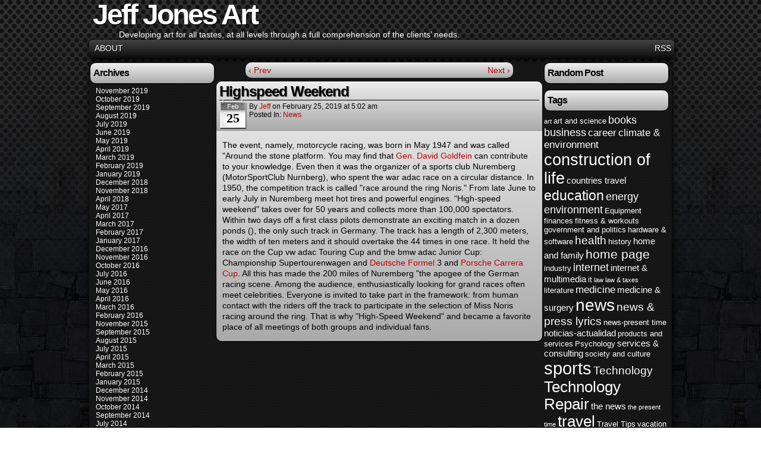

--- FILE ---
content_type: text/html; charset=UTF-8
request_url: https://www.jeffjonesart.com/highspeed-weekend/
body_size: 8530
content:
<!DOCTYPE html>
<html xmlns="http://www.w3.org/1999/xhtml" lang="en-US"> 
<head>
	<meta http-equiv="Content-Type" content="text/html; charset=UTF-8" />
	<title>Jeff Jones Art &raquo; Highspeed Weekend</title>
	<link rel="stylesheet" href="https://www.jeffjonesart.com/wp-content/themes/easel/style.css" type="text/css" media="screen" />
	<link rel="stylesheet" href="https://www.jeffjonesart.com/wp-content/themes/easel/style-default.css" type="text/css" media="screen" />
	<link rel="pingback" href="https://www.jeffjonesart.com/xmlrpc.php" />
	<meta name="Easel" content="3.3.3" />
<meta name='robots' content='max-image-preview:large' />
<link rel="alternate" type="application/rss+xml" title="Jeff Jones Art &raquo; Feed" href="https://www.jeffjonesart.com/feed/" />
<link rel="alternate" type="application/rss+xml" title="Jeff Jones Art &raquo; Comments Feed" href="https://www.jeffjonesart.com/comments/feed/" />
<link rel="alternate" title="oEmbed (JSON)" type="application/json+oembed" href="https://www.jeffjonesart.com/wp-json/oembed/1.0/embed?url=https%3A%2F%2Fwww.jeffjonesart.com%2Fhighspeed-weekend%2F" />
<link rel="alternate" title="oEmbed (XML)" type="text/xml+oembed" href="https://www.jeffjonesart.com/wp-json/oembed/1.0/embed?url=https%3A%2F%2Fwww.jeffjonesart.com%2Fhighspeed-weekend%2F&#038;format=xml" />
<style id='wp-img-auto-sizes-contain-inline-css' type='text/css'>
img:is([sizes=auto i],[sizes^="auto," i]){contain-intrinsic-size:3000px 1500px}
/*# sourceURL=wp-img-auto-sizes-contain-inline-css */
</style>
<style id='wp-block-library-inline-css' type='text/css'>
:root{--wp-block-synced-color:#7a00df;--wp-block-synced-color--rgb:122,0,223;--wp-bound-block-color:var(--wp-block-synced-color);--wp-editor-canvas-background:#ddd;--wp-admin-theme-color:#007cba;--wp-admin-theme-color--rgb:0,124,186;--wp-admin-theme-color-darker-10:#006ba1;--wp-admin-theme-color-darker-10--rgb:0,107,160.5;--wp-admin-theme-color-darker-20:#005a87;--wp-admin-theme-color-darker-20--rgb:0,90,135;--wp-admin-border-width-focus:2px}@media (min-resolution:192dpi){:root{--wp-admin-border-width-focus:1.5px}}.wp-element-button{cursor:pointer}:root .has-very-light-gray-background-color{background-color:#eee}:root .has-very-dark-gray-background-color{background-color:#313131}:root .has-very-light-gray-color{color:#eee}:root .has-very-dark-gray-color{color:#313131}:root .has-vivid-green-cyan-to-vivid-cyan-blue-gradient-background{background:linear-gradient(135deg,#00d084,#0693e3)}:root .has-purple-crush-gradient-background{background:linear-gradient(135deg,#34e2e4,#4721fb 50%,#ab1dfe)}:root .has-hazy-dawn-gradient-background{background:linear-gradient(135deg,#faaca8,#dad0ec)}:root .has-subdued-olive-gradient-background{background:linear-gradient(135deg,#fafae1,#67a671)}:root .has-atomic-cream-gradient-background{background:linear-gradient(135deg,#fdd79a,#004a59)}:root .has-nightshade-gradient-background{background:linear-gradient(135deg,#330968,#31cdcf)}:root .has-midnight-gradient-background{background:linear-gradient(135deg,#020381,#2874fc)}:root{--wp--preset--font-size--normal:16px;--wp--preset--font-size--huge:42px}.has-regular-font-size{font-size:1em}.has-larger-font-size{font-size:2.625em}.has-normal-font-size{font-size:var(--wp--preset--font-size--normal)}.has-huge-font-size{font-size:var(--wp--preset--font-size--huge)}.has-text-align-center{text-align:center}.has-text-align-left{text-align:left}.has-text-align-right{text-align:right}.has-fit-text{white-space:nowrap!important}#end-resizable-editor-section{display:none}.aligncenter{clear:both}.items-justified-left{justify-content:flex-start}.items-justified-center{justify-content:center}.items-justified-right{justify-content:flex-end}.items-justified-space-between{justify-content:space-between}.screen-reader-text{border:0;clip-path:inset(50%);height:1px;margin:-1px;overflow:hidden;padding:0;position:absolute;width:1px;word-wrap:normal!important}.screen-reader-text:focus{background-color:#ddd;clip-path:none;color:#444;display:block;font-size:1em;height:auto;left:5px;line-height:normal;padding:15px 23px 14px;text-decoration:none;top:5px;width:auto;z-index:100000}html :where(.has-border-color){border-style:solid}html :where([style*=border-top-color]){border-top-style:solid}html :where([style*=border-right-color]){border-right-style:solid}html :where([style*=border-bottom-color]){border-bottom-style:solid}html :where([style*=border-left-color]){border-left-style:solid}html :where([style*=border-width]){border-style:solid}html :where([style*=border-top-width]){border-top-style:solid}html :where([style*=border-right-width]){border-right-style:solid}html :where([style*=border-bottom-width]){border-bottom-style:solid}html :where([style*=border-left-width]){border-left-style:solid}html :where(img[class*=wp-image-]){height:auto;max-width:100%}:where(figure){margin:0 0 1em}html :where(.is-position-sticky){--wp-admin--admin-bar--position-offset:var(--wp-admin--admin-bar--height,0px)}@media screen and (max-width:600px){html :where(.is-position-sticky){--wp-admin--admin-bar--position-offset:0px}}

/*# sourceURL=wp-block-library-inline-css */
</style><style id='global-styles-inline-css' type='text/css'>
:root{--wp--preset--aspect-ratio--square: 1;--wp--preset--aspect-ratio--4-3: 4/3;--wp--preset--aspect-ratio--3-4: 3/4;--wp--preset--aspect-ratio--3-2: 3/2;--wp--preset--aspect-ratio--2-3: 2/3;--wp--preset--aspect-ratio--16-9: 16/9;--wp--preset--aspect-ratio--9-16: 9/16;--wp--preset--color--black: #000000;--wp--preset--color--cyan-bluish-gray: #abb8c3;--wp--preset--color--white: #ffffff;--wp--preset--color--pale-pink: #f78da7;--wp--preset--color--vivid-red: #cf2e2e;--wp--preset--color--luminous-vivid-orange: #ff6900;--wp--preset--color--luminous-vivid-amber: #fcb900;--wp--preset--color--light-green-cyan: #7bdcb5;--wp--preset--color--vivid-green-cyan: #00d084;--wp--preset--color--pale-cyan-blue: #8ed1fc;--wp--preset--color--vivid-cyan-blue: #0693e3;--wp--preset--color--vivid-purple: #9b51e0;--wp--preset--gradient--vivid-cyan-blue-to-vivid-purple: linear-gradient(135deg,rgb(6,147,227) 0%,rgb(155,81,224) 100%);--wp--preset--gradient--light-green-cyan-to-vivid-green-cyan: linear-gradient(135deg,rgb(122,220,180) 0%,rgb(0,208,130) 100%);--wp--preset--gradient--luminous-vivid-amber-to-luminous-vivid-orange: linear-gradient(135deg,rgb(252,185,0) 0%,rgb(255,105,0) 100%);--wp--preset--gradient--luminous-vivid-orange-to-vivid-red: linear-gradient(135deg,rgb(255,105,0) 0%,rgb(207,46,46) 100%);--wp--preset--gradient--very-light-gray-to-cyan-bluish-gray: linear-gradient(135deg,rgb(238,238,238) 0%,rgb(169,184,195) 100%);--wp--preset--gradient--cool-to-warm-spectrum: linear-gradient(135deg,rgb(74,234,220) 0%,rgb(151,120,209) 20%,rgb(207,42,186) 40%,rgb(238,44,130) 60%,rgb(251,105,98) 80%,rgb(254,248,76) 100%);--wp--preset--gradient--blush-light-purple: linear-gradient(135deg,rgb(255,206,236) 0%,rgb(152,150,240) 100%);--wp--preset--gradient--blush-bordeaux: linear-gradient(135deg,rgb(254,205,165) 0%,rgb(254,45,45) 50%,rgb(107,0,62) 100%);--wp--preset--gradient--luminous-dusk: linear-gradient(135deg,rgb(255,203,112) 0%,rgb(199,81,192) 50%,rgb(65,88,208) 100%);--wp--preset--gradient--pale-ocean: linear-gradient(135deg,rgb(255,245,203) 0%,rgb(182,227,212) 50%,rgb(51,167,181) 100%);--wp--preset--gradient--electric-grass: linear-gradient(135deg,rgb(202,248,128) 0%,rgb(113,206,126) 100%);--wp--preset--gradient--midnight: linear-gradient(135deg,rgb(2,3,129) 0%,rgb(40,116,252) 100%);--wp--preset--font-size--small: 13px;--wp--preset--font-size--medium: 20px;--wp--preset--font-size--large: 36px;--wp--preset--font-size--x-large: 42px;--wp--preset--spacing--20: 0.44rem;--wp--preset--spacing--30: 0.67rem;--wp--preset--spacing--40: 1rem;--wp--preset--spacing--50: 1.5rem;--wp--preset--spacing--60: 2.25rem;--wp--preset--spacing--70: 3.38rem;--wp--preset--spacing--80: 5.06rem;--wp--preset--shadow--natural: 6px 6px 9px rgba(0, 0, 0, 0.2);--wp--preset--shadow--deep: 12px 12px 50px rgba(0, 0, 0, 0.4);--wp--preset--shadow--sharp: 6px 6px 0px rgba(0, 0, 0, 0.2);--wp--preset--shadow--outlined: 6px 6px 0px -3px rgb(255, 255, 255), 6px 6px rgb(0, 0, 0);--wp--preset--shadow--crisp: 6px 6px 0px rgb(0, 0, 0);}:where(.is-layout-flex){gap: 0.5em;}:where(.is-layout-grid){gap: 0.5em;}body .is-layout-flex{display: flex;}.is-layout-flex{flex-wrap: wrap;align-items: center;}.is-layout-flex > :is(*, div){margin: 0;}body .is-layout-grid{display: grid;}.is-layout-grid > :is(*, div){margin: 0;}:where(.wp-block-columns.is-layout-flex){gap: 2em;}:where(.wp-block-columns.is-layout-grid){gap: 2em;}:where(.wp-block-post-template.is-layout-flex){gap: 1.25em;}:where(.wp-block-post-template.is-layout-grid){gap: 1.25em;}.has-black-color{color: var(--wp--preset--color--black) !important;}.has-cyan-bluish-gray-color{color: var(--wp--preset--color--cyan-bluish-gray) !important;}.has-white-color{color: var(--wp--preset--color--white) !important;}.has-pale-pink-color{color: var(--wp--preset--color--pale-pink) !important;}.has-vivid-red-color{color: var(--wp--preset--color--vivid-red) !important;}.has-luminous-vivid-orange-color{color: var(--wp--preset--color--luminous-vivid-orange) !important;}.has-luminous-vivid-amber-color{color: var(--wp--preset--color--luminous-vivid-amber) !important;}.has-light-green-cyan-color{color: var(--wp--preset--color--light-green-cyan) !important;}.has-vivid-green-cyan-color{color: var(--wp--preset--color--vivid-green-cyan) !important;}.has-pale-cyan-blue-color{color: var(--wp--preset--color--pale-cyan-blue) !important;}.has-vivid-cyan-blue-color{color: var(--wp--preset--color--vivid-cyan-blue) !important;}.has-vivid-purple-color{color: var(--wp--preset--color--vivid-purple) !important;}.has-black-background-color{background-color: var(--wp--preset--color--black) !important;}.has-cyan-bluish-gray-background-color{background-color: var(--wp--preset--color--cyan-bluish-gray) !important;}.has-white-background-color{background-color: var(--wp--preset--color--white) !important;}.has-pale-pink-background-color{background-color: var(--wp--preset--color--pale-pink) !important;}.has-vivid-red-background-color{background-color: var(--wp--preset--color--vivid-red) !important;}.has-luminous-vivid-orange-background-color{background-color: var(--wp--preset--color--luminous-vivid-orange) !important;}.has-luminous-vivid-amber-background-color{background-color: var(--wp--preset--color--luminous-vivid-amber) !important;}.has-light-green-cyan-background-color{background-color: var(--wp--preset--color--light-green-cyan) !important;}.has-vivid-green-cyan-background-color{background-color: var(--wp--preset--color--vivid-green-cyan) !important;}.has-pale-cyan-blue-background-color{background-color: var(--wp--preset--color--pale-cyan-blue) !important;}.has-vivid-cyan-blue-background-color{background-color: var(--wp--preset--color--vivid-cyan-blue) !important;}.has-vivid-purple-background-color{background-color: var(--wp--preset--color--vivid-purple) !important;}.has-black-border-color{border-color: var(--wp--preset--color--black) !important;}.has-cyan-bluish-gray-border-color{border-color: var(--wp--preset--color--cyan-bluish-gray) !important;}.has-white-border-color{border-color: var(--wp--preset--color--white) !important;}.has-pale-pink-border-color{border-color: var(--wp--preset--color--pale-pink) !important;}.has-vivid-red-border-color{border-color: var(--wp--preset--color--vivid-red) !important;}.has-luminous-vivid-orange-border-color{border-color: var(--wp--preset--color--luminous-vivid-orange) !important;}.has-luminous-vivid-amber-border-color{border-color: var(--wp--preset--color--luminous-vivid-amber) !important;}.has-light-green-cyan-border-color{border-color: var(--wp--preset--color--light-green-cyan) !important;}.has-vivid-green-cyan-border-color{border-color: var(--wp--preset--color--vivid-green-cyan) !important;}.has-pale-cyan-blue-border-color{border-color: var(--wp--preset--color--pale-cyan-blue) !important;}.has-vivid-cyan-blue-border-color{border-color: var(--wp--preset--color--vivid-cyan-blue) !important;}.has-vivid-purple-border-color{border-color: var(--wp--preset--color--vivid-purple) !important;}.has-vivid-cyan-blue-to-vivid-purple-gradient-background{background: var(--wp--preset--gradient--vivid-cyan-blue-to-vivid-purple) !important;}.has-light-green-cyan-to-vivid-green-cyan-gradient-background{background: var(--wp--preset--gradient--light-green-cyan-to-vivid-green-cyan) !important;}.has-luminous-vivid-amber-to-luminous-vivid-orange-gradient-background{background: var(--wp--preset--gradient--luminous-vivid-amber-to-luminous-vivid-orange) !important;}.has-luminous-vivid-orange-to-vivid-red-gradient-background{background: var(--wp--preset--gradient--luminous-vivid-orange-to-vivid-red) !important;}.has-very-light-gray-to-cyan-bluish-gray-gradient-background{background: var(--wp--preset--gradient--very-light-gray-to-cyan-bluish-gray) !important;}.has-cool-to-warm-spectrum-gradient-background{background: var(--wp--preset--gradient--cool-to-warm-spectrum) !important;}.has-blush-light-purple-gradient-background{background: var(--wp--preset--gradient--blush-light-purple) !important;}.has-blush-bordeaux-gradient-background{background: var(--wp--preset--gradient--blush-bordeaux) !important;}.has-luminous-dusk-gradient-background{background: var(--wp--preset--gradient--luminous-dusk) !important;}.has-pale-ocean-gradient-background{background: var(--wp--preset--gradient--pale-ocean) !important;}.has-electric-grass-gradient-background{background: var(--wp--preset--gradient--electric-grass) !important;}.has-midnight-gradient-background{background: var(--wp--preset--gradient--midnight) !important;}.has-small-font-size{font-size: var(--wp--preset--font-size--small) !important;}.has-medium-font-size{font-size: var(--wp--preset--font-size--medium) !important;}.has-large-font-size{font-size: var(--wp--preset--font-size--large) !important;}.has-x-large-font-size{font-size: var(--wp--preset--font-size--x-large) !important;}
/*# sourceURL=global-styles-inline-css */
</style>

<style id='classic-theme-styles-inline-css' type='text/css'>
/*! This file is auto-generated */
.wp-block-button__link{color:#fff;background-color:#32373c;border-radius:9999px;box-shadow:none;text-decoration:none;padding:calc(.667em + 2px) calc(1.333em + 2px);font-size:1.125em}.wp-block-file__button{background:#32373c;color:#fff;text-decoration:none}
/*# sourceURL=/wp-includes/css/classic-themes.min.css */
</style>
<script type="text/javascript" src="https://www.jeffjonesart.com/wp-includes/js/jquery/jquery.min.js?ver=3.7.1" id="jquery-core-js"></script>
<script type="text/javascript" src="https://www.jeffjonesart.com/wp-includes/js/jquery/jquery-migrate.min.js?ver=3.4.1" id="jquery-migrate-js"></script>
<script type="text/javascript" src="https://www.jeffjonesart.com/wp-content/themes/easel/js/ddsmoothmenu.js?ver=6.9" id="ddsmoothmenu_js-js"></script>
<script type="text/javascript" src="https://www.jeffjonesart.com/wp-content/themes/easel/js/menubar.js?ver=6.9" id="menubar_js-js"></script>
<link rel="https://api.w.org/" href="https://www.jeffjonesart.com/wp-json/" /><link rel="alternate" title="JSON" type="application/json" href="https://www.jeffjonesart.com/wp-json/wp/v2/posts/2388" /><meta name="generator" content="WordPress 6.9" />
<link rel="canonical" href="https://www.jeffjonesart.com/highspeed-weekend/" />
<link rel='shortlink' href='https://www.jeffjonesart.com/?p=2388' />
<style data-context="foundation-flickity-css">/*! Flickity v2.0.2
http://flickity.metafizzy.co
---------------------------------------------- */.flickity-enabled{position:relative}.flickity-enabled:focus{outline:0}.flickity-viewport{overflow:hidden;position:relative;height:100%}.flickity-slider{position:absolute;width:100%;height:100%}.flickity-enabled.is-draggable{-webkit-tap-highlight-color:transparent;tap-highlight-color:transparent;-webkit-user-select:none;-moz-user-select:none;-ms-user-select:none;user-select:none}.flickity-enabled.is-draggable .flickity-viewport{cursor:move;cursor:-webkit-grab;cursor:grab}.flickity-enabled.is-draggable .flickity-viewport.is-pointer-down{cursor:-webkit-grabbing;cursor:grabbing}.flickity-prev-next-button{position:absolute;top:50%;width:44px;height:44px;border:none;border-radius:50%;background:#fff;background:hsla(0,0%,100%,.75);cursor:pointer;-webkit-transform:translateY(-50%);transform:translateY(-50%)}.flickity-prev-next-button:hover{background:#fff}.flickity-prev-next-button:focus{outline:0;box-shadow:0 0 0 5px #09f}.flickity-prev-next-button:active{opacity:.6}.flickity-prev-next-button.previous{left:10px}.flickity-prev-next-button.next{right:10px}.flickity-rtl .flickity-prev-next-button.previous{left:auto;right:10px}.flickity-rtl .flickity-prev-next-button.next{right:auto;left:10px}.flickity-prev-next-button:disabled{opacity:.3;cursor:auto}.flickity-prev-next-button svg{position:absolute;left:20%;top:20%;width:60%;height:60%}.flickity-prev-next-button .arrow{fill:#333}.flickity-page-dots{position:absolute;width:100%;bottom:-25px;padding:0;margin:0;list-style:none;text-align:center;line-height:1}.flickity-rtl .flickity-page-dots{direction:rtl}.flickity-page-dots .dot{display:inline-block;width:10px;height:10px;margin:0 8px;background:#333;border-radius:50%;opacity:.25;cursor:pointer}.flickity-page-dots .dot.is-selected{opacity:1}</style><style data-context="foundation-slideout-css">.slideout-menu{position:fixed;left:0;top:0;bottom:0;right:auto;z-index:0;width:256px;overflow-y:auto;-webkit-overflow-scrolling:touch;display:none}.slideout-menu.pushit-right{left:auto;right:0}.slideout-panel{position:relative;z-index:1;will-change:transform}.slideout-open,.slideout-open .slideout-panel,.slideout-open body{overflow:hidden}.slideout-open .slideout-menu{display:block}.pushit{display:none}</style><style type="text/css">.recentcomments a{display:inline !important;padding:0 !important;margin:0 !important;}</style><style>.ios7.web-app-mode.has-fixed header{ background-color: rgba(3,122,221,.88);}</style></head>

<body class="wp-singular post-template-default single single-post postid-2388 single-format-standard wp-theme-easel user-guest chrome single-category-news single-author-admin am day morning sun layout-3c">
<!-- Project Wonderful Ad Box Loader -->
<!-- Put this after the <body> tag at the top of your page -->
<script type="text/javascript">
   (function(){function pw_load(){
      if(arguments.callee.z)return;else arguments.callee.z=true;
      var d=document;var s=d.createElement('script');
      var x=d.getElementsByTagName('script')[0];
      s.type='text/javascript';s.async=true;
      s.src='//www.projectwonderful.com/pwa.js';
      x.parentNode.insertBefore(s,x);}
   if (window.attachEvent){
    window.attachEvent('DOMContentLoaded',pw_load);
    window.attachEvent('onload',pw_load);}
   else{
    window.addEventListener('DOMContentLoaded',pw_load,false);
    window.addEventListener('load',pw_load,false);}})();
</script>
<!-- End Project Wonderful Ad Box Loader -->
<div id="page-head"></div>
<div id="page-wrap">
	<div id="page">
				<div id="header">
			<div class="header-info">
				<h1><a href="https://www.jeffjonesart.com">Jeff Jones Art</a></h1>
				<div class="description">Developing art for all tastes, at all levels through a full comprehension of the clients’ needs.</div>
			</div>
						<div class="clear"></div>
		</div>

		<div id="menubar-wrapper">
			<div class="menu-container">
								<div class="menu"><ul>
<li class="page_item page-item-1180"><a href="https://www.jeffjonesart.com/about/">About</a></li>
</ul></div>
				<div class="menunav">
																					<a href="https://www.jeffjonesart.com/feed/" title="RSS Feed" class="menunav-rss">RSS</a>
														</div>
				<div class="clear"></div>
			</div>
			<div class="clear"></div>
		</div>
	<div id="content-wrapper-head"></div>
<div id="content-wrapper">
	
			
	<div id="subcontent-wrapper-head"></div>
	<div id="subcontent-wrapper">
		<div id="sidebar-left">
	<div class="sidebar-head"></div>
		<div class="sidebar">
		<div id="archives-3" class="widget widget_archive">
<div class="widget-head"></div>
<div class="widget-content">
<h2 class="widgettitle">Archives</h2>

			<ul>
					<li><a href='https://www.jeffjonesart.com/2019/11/'>November 2019</a></li>
	<li><a href='https://www.jeffjonesart.com/2019/10/'>October 2019</a></li>
	<li><a href='https://www.jeffjonesart.com/2019/09/'>September 2019</a></li>
	<li><a href='https://www.jeffjonesart.com/2019/08/'>August 2019</a></li>
	<li><a href='https://www.jeffjonesart.com/2019/07/'>July 2019</a></li>
	<li><a href='https://www.jeffjonesart.com/2019/06/'>June 2019</a></li>
	<li><a href='https://www.jeffjonesart.com/2019/05/'>May 2019</a></li>
	<li><a href='https://www.jeffjonesart.com/2019/04/'>April 2019</a></li>
	<li><a href='https://www.jeffjonesart.com/2019/03/'>March 2019</a></li>
	<li><a href='https://www.jeffjonesart.com/2019/02/'>February 2019</a></li>
	<li><a href='https://www.jeffjonesart.com/2019/01/'>January 2019</a></li>
	<li><a href='https://www.jeffjonesart.com/2018/12/'>December 2018</a></li>
	<li><a href='https://www.jeffjonesart.com/2018/11/'>November 2018</a></li>
	<li><a href='https://www.jeffjonesart.com/2018/04/'>April 2018</a></li>
	<li><a href='https://www.jeffjonesart.com/2017/05/'>May 2017</a></li>
	<li><a href='https://www.jeffjonesart.com/2017/04/'>April 2017</a></li>
	<li><a href='https://www.jeffjonesart.com/2017/03/'>March 2017</a></li>
	<li><a href='https://www.jeffjonesart.com/2017/02/'>February 2017</a></li>
	<li><a href='https://www.jeffjonesart.com/2017/01/'>January 2017</a></li>
	<li><a href='https://www.jeffjonesart.com/2016/12/'>December 2016</a></li>
	<li><a href='https://www.jeffjonesart.com/2016/11/'>November 2016</a></li>
	<li><a href='https://www.jeffjonesart.com/2016/10/'>October 2016</a></li>
	<li><a href='https://www.jeffjonesart.com/2016/07/'>July 2016</a></li>
	<li><a href='https://www.jeffjonesart.com/2016/06/'>June 2016</a></li>
	<li><a href='https://www.jeffjonesart.com/2016/05/'>May 2016</a></li>
	<li><a href='https://www.jeffjonesart.com/2016/04/'>April 2016</a></li>
	<li><a href='https://www.jeffjonesart.com/2016/03/'>March 2016</a></li>
	<li><a href='https://www.jeffjonesart.com/2016/02/'>February 2016</a></li>
	<li><a href='https://www.jeffjonesart.com/2015/11/'>November 2015</a></li>
	<li><a href='https://www.jeffjonesart.com/2015/09/'>September 2015</a></li>
	<li><a href='https://www.jeffjonesart.com/2015/08/'>August 2015</a></li>
	<li><a href='https://www.jeffjonesart.com/2015/07/'>July 2015</a></li>
	<li><a href='https://www.jeffjonesart.com/2015/04/'>April 2015</a></li>
	<li><a href='https://www.jeffjonesart.com/2015/03/'>March 2015</a></li>
	<li><a href='https://www.jeffjonesart.com/2015/02/'>February 2015</a></li>
	<li><a href='https://www.jeffjonesart.com/2015/01/'>January 2015</a></li>
	<li><a href='https://www.jeffjonesart.com/2014/12/'>December 2014</a></li>
	<li><a href='https://www.jeffjonesart.com/2014/11/'>November 2014</a></li>
	<li><a href='https://www.jeffjonesart.com/2014/10/'>October 2014</a></li>
	<li><a href='https://www.jeffjonesart.com/2014/09/'>September 2014</a></li>
	<li><a href='https://www.jeffjonesart.com/2014/07/'>July 2014</a></li>
	<li><a href='https://www.jeffjonesart.com/2014/06/'>June 2014</a></li>
	<li><a href='https://www.jeffjonesart.com/2014/05/'>May 2014</a></li>
	<li><a href='https://www.jeffjonesart.com/2014/04/'>April 2014</a></li>
	<li><a href='https://www.jeffjonesart.com/2014/03/'>March 2014</a></li>
	<li><a href='https://www.jeffjonesart.com/2014/02/'>February 2014</a></li>
	<li><a href='https://www.jeffjonesart.com/2014/01/'>January 2014</a></li>
	<li><a href='https://www.jeffjonesart.com/2013/12/'>December 2013</a></li>
	<li><a href='https://www.jeffjonesart.com/2013/11/'>November 2013</a></li>
	<li><a href='https://www.jeffjonesart.com/2013/10/'>October 2013</a></li>
	<li><a href='https://www.jeffjonesart.com/2013/09/'>September 2013</a></li>
	<li><a href='https://www.jeffjonesart.com/2013/08/'>August 2013</a></li>
	<li><a href='https://www.jeffjonesart.com/2013/07/'>July 2013</a></li>
	<li><a href='https://www.jeffjonesart.com/2013/06/'>June 2013</a></li>
	<li><a href='https://www.jeffjonesart.com/2013/05/'>May 2013</a></li>
	<li><a href='https://www.jeffjonesart.com/2013/04/'>April 2013</a></li>
	<li><a href='https://www.jeffjonesart.com/2013/03/'>March 2013</a></li>
	<li><a href='https://www.jeffjonesart.com/2013/02/'>February 2013</a></li>
	<li><a href='https://www.jeffjonesart.com/2013/01/'>January 2013</a></li>
	<li><a href='https://www.jeffjonesart.com/2012/12/'>December 2012</a></li>
	<li><a href='https://www.jeffjonesart.com/2012/11/'>November 2012</a></li>
	<li><a href='https://www.jeffjonesart.com/2012/09/'>September 2012</a></li>
	<li><a href='https://www.jeffjonesart.com/2012/08/'>August 2012</a></li>
	<li><a href='https://www.jeffjonesart.com/2012/07/'>July 2012</a></li>
	<li><a href='https://www.jeffjonesart.com/2012/06/'>June 2012</a></li>
	<li><a href='https://www.jeffjonesart.com/2012/05/'>May 2012</a></li>
	<li><a href='https://www.jeffjonesart.com/2012/03/'>March 2012</a></li>
	<li><a href='https://www.jeffjonesart.com/2012/02/'>February 2012</a></li>
	<li><a href='https://www.jeffjonesart.com/2012/01/'>January 2012</a></li>
	<li><a href='https://www.jeffjonesart.com/2011/12/'>December 2011</a></li>
	<li><a href='https://www.jeffjonesart.com/2011/11/'>November 2011</a></li>
	<li><a href='https://www.jeffjonesart.com/2011/10/'>October 2011</a></li>
	<li><a href='https://www.jeffjonesart.com/2011/09/'>September 2011</a></li>
	<li><a href='https://www.jeffjonesart.com/2011/08/'>August 2011</a></li>
	<li><a href='https://www.jeffjonesart.com/2011/05/'>May 2011</a></li>
	<li><a href='https://www.jeffjonesart.com/2011/04/'>April 2011</a></li>
	<li><a href='https://www.jeffjonesart.com/2011/02/'>February 2011</a></li>
			</ul>

			</div>
<div class="clear"></div>
<div class="widget-foot"></div>
</div>
<div id="pages-2" class="widget widget_pages">
<div class="widget-head"></div>
<div class="widget-content">
<h2 class="widgettitle">Pages</h2>

			<ul>
				<li class="page_item page-item-1180"><a href="https://www.jeffjonesart.com/about/">About</a></li>
			</ul>

			</div>
<div class="clear"></div>
<div class="widget-foot"></div>
</div>
<div id="categories-3" class="widget widget_categories">
<div class="widget-head"></div>
<div class="widget-content">
<h2 class="widgettitle">Categories</h2>

			<ul>
					<li class="cat-item cat-item-4"><a href="https://www.jeffjonesart.com/category/general/">General</a>
</li>
	<li class="cat-item cat-item-3"><a href="https://www.jeffjonesart.com/category/news/">News</a>
</li>
			</ul>

			</div>
<div class="clear"></div>
<div class="widget-foot"></div>
</div>
<div id="search-2" class="widget widget_search">
<div class="widget-head"></div>
<div class="widget-content">
<form method="get" class="searchform" action="https://www.jeffjonesart.com">
	<input type="text" value="Search..." name="s" class="s-search" onfocus="this.value=(this.value=='Search...') ? '' : this.value;" onblur="this.value=(this.value=='') ? 'Search...' : this.value;" />
	<button type="submit">&raquo;</button>
</form>
<div class="clear"></div></div>
<div class="clear"></div>
<div class="widget-foot"></div>
</div>

		<div id="recent-posts-2" class="widget widget_recent_entries">
<div class="widget-head"></div>
<div class="widget-content">

		<h2 class="widgettitle">Recent Posts</h2>

		<ul>
											<li>
					<a href="https://www.jeffjonesart.com/material-savings-program/">Material Savings Program</a>
									</li>
											<li>
					<a href="https://www.jeffjonesart.com/two-door-cinema-club/">Two Door Cinema Club</a>
									</li>
											<li>
					<a href="https://www.jeffjonesart.com/building-intelligent-houses-with-intelligence/">Building Intelligent Houses With Intelligence</a>
									</li>
											<li>
					<a href="https://www.jeffjonesart.com/jewelry-and-the-large-choice-of-the-rings/">Jewelry And The Large Choice Of The Rings</a>
									</li>
											<li>
					<a href="https://www.jeffjonesart.com/the-car-insurance-and-the-30th-november/">The Car Insurance And The 30th November</a>
									</li>
					</ul>

		</div>
<div class="clear"></div>
<div class="widget-foot"></div>
</div>
<div id="recent-comments-2" class="widget widget_recent_comments">
<div class="widget-head"></div>
<div class="widget-content">
<h2 class="widgettitle">Recent Comments</h2>
<ul id="recentcomments"></ul></div>
<div class="clear"></div>
<div class="widget-foot"></div>
</div>
<div id="archives-2" class="widget widget_archive">
<div class="widget-head"></div>
<div class="widget-content">
<h2 class="widgettitle">Archives</h2>

			<ul>
					<li><a href='https://www.jeffjonesart.com/2019/11/'>November 2019</a></li>
	<li><a href='https://www.jeffjonesart.com/2019/10/'>October 2019</a></li>
	<li><a href='https://www.jeffjonesart.com/2019/09/'>September 2019</a></li>
	<li><a href='https://www.jeffjonesart.com/2019/08/'>August 2019</a></li>
	<li><a href='https://www.jeffjonesart.com/2019/07/'>July 2019</a></li>
	<li><a href='https://www.jeffjonesart.com/2019/06/'>June 2019</a></li>
	<li><a href='https://www.jeffjonesart.com/2019/05/'>May 2019</a></li>
	<li><a href='https://www.jeffjonesart.com/2019/04/'>April 2019</a></li>
	<li><a href='https://www.jeffjonesart.com/2019/03/'>March 2019</a></li>
	<li><a href='https://www.jeffjonesart.com/2019/02/'>February 2019</a></li>
	<li><a href='https://www.jeffjonesart.com/2019/01/'>January 2019</a></li>
	<li><a href='https://www.jeffjonesart.com/2018/12/'>December 2018</a></li>
	<li><a href='https://www.jeffjonesart.com/2018/11/'>November 2018</a></li>
	<li><a href='https://www.jeffjonesart.com/2018/04/'>April 2018</a></li>
	<li><a href='https://www.jeffjonesart.com/2017/05/'>May 2017</a></li>
	<li><a href='https://www.jeffjonesart.com/2017/04/'>April 2017</a></li>
	<li><a href='https://www.jeffjonesart.com/2017/03/'>March 2017</a></li>
	<li><a href='https://www.jeffjonesart.com/2017/02/'>February 2017</a></li>
	<li><a href='https://www.jeffjonesart.com/2017/01/'>January 2017</a></li>
	<li><a href='https://www.jeffjonesart.com/2016/12/'>December 2016</a></li>
	<li><a href='https://www.jeffjonesart.com/2016/11/'>November 2016</a></li>
	<li><a href='https://www.jeffjonesart.com/2016/10/'>October 2016</a></li>
	<li><a href='https://www.jeffjonesart.com/2016/07/'>July 2016</a></li>
	<li><a href='https://www.jeffjonesart.com/2016/06/'>June 2016</a></li>
	<li><a href='https://www.jeffjonesart.com/2016/05/'>May 2016</a></li>
	<li><a href='https://www.jeffjonesart.com/2016/04/'>April 2016</a></li>
	<li><a href='https://www.jeffjonesart.com/2016/03/'>March 2016</a></li>
	<li><a href='https://www.jeffjonesart.com/2016/02/'>February 2016</a></li>
	<li><a href='https://www.jeffjonesart.com/2015/11/'>November 2015</a></li>
	<li><a href='https://www.jeffjonesart.com/2015/09/'>September 2015</a></li>
	<li><a href='https://www.jeffjonesart.com/2015/08/'>August 2015</a></li>
	<li><a href='https://www.jeffjonesart.com/2015/07/'>July 2015</a></li>
	<li><a href='https://www.jeffjonesart.com/2015/04/'>April 2015</a></li>
	<li><a href='https://www.jeffjonesart.com/2015/03/'>March 2015</a></li>
	<li><a href='https://www.jeffjonesart.com/2015/02/'>February 2015</a></li>
	<li><a href='https://www.jeffjonesart.com/2015/01/'>January 2015</a></li>
	<li><a href='https://www.jeffjonesart.com/2014/12/'>December 2014</a></li>
	<li><a href='https://www.jeffjonesart.com/2014/11/'>November 2014</a></li>
	<li><a href='https://www.jeffjonesart.com/2014/10/'>October 2014</a></li>
	<li><a href='https://www.jeffjonesart.com/2014/09/'>September 2014</a></li>
	<li><a href='https://www.jeffjonesart.com/2014/07/'>July 2014</a></li>
	<li><a href='https://www.jeffjonesart.com/2014/06/'>June 2014</a></li>
	<li><a href='https://www.jeffjonesart.com/2014/05/'>May 2014</a></li>
	<li><a href='https://www.jeffjonesart.com/2014/04/'>April 2014</a></li>
	<li><a href='https://www.jeffjonesart.com/2014/03/'>March 2014</a></li>
	<li><a href='https://www.jeffjonesart.com/2014/02/'>February 2014</a></li>
	<li><a href='https://www.jeffjonesart.com/2014/01/'>January 2014</a></li>
	<li><a href='https://www.jeffjonesart.com/2013/12/'>December 2013</a></li>
	<li><a href='https://www.jeffjonesart.com/2013/11/'>November 2013</a></li>
	<li><a href='https://www.jeffjonesart.com/2013/10/'>October 2013</a></li>
	<li><a href='https://www.jeffjonesart.com/2013/09/'>September 2013</a></li>
	<li><a href='https://www.jeffjonesart.com/2013/08/'>August 2013</a></li>
	<li><a href='https://www.jeffjonesart.com/2013/07/'>July 2013</a></li>
	<li><a href='https://www.jeffjonesart.com/2013/06/'>June 2013</a></li>
	<li><a href='https://www.jeffjonesart.com/2013/05/'>May 2013</a></li>
	<li><a href='https://www.jeffjonesart.com/2013/04/'>April 2013</a></li>
	<li><a href='https://www.jeffjonesart.com/2013/03/'>March 2013</a></li>
	<li><a href='https://www.jeffjonesart.com/2013/02/'>February 2013</a></li>
	<li><a href='https://www.jeffjonesart.com/2013/01/'>January 2013</a></li>
	<li><a href='https://www.jeffjonesart.com/2012/12/'>December 2012</a></li>
	<li><a href='https://www.jeffjonesart.com/2012/11/'>November 2012</a></li>
	<li><a href='https://www.jeffjonesart.com/2012/09/'>September 2012</a></li>
	<li><a href='https://www.jeffjonesart.com/2012/08/'>August 2012</a></li>
	<li><a href='https://www.jeffjonesart.com/2012/07/'>July 2012</a></li>
	<li><a href='https://www.jeffjonesart.com/2012/06/'>June 2012</a></li>
	<li><a href='https://www.jeffjonesart.com/2012/05/'>May 2012</a></li>
	<li><a href='https://www.jeffjonesart.com/2012/03/'>March 2012</a></li>
	<li><a href='https://www.jeffjonesart.com/2012/02/'>February 2012</a></li>
	<li><a href='https://www.jeffjonesart.com/2012/01/'>January 2012</a></li>
	<li><a href='https://www.jeffjonesart.com/2011/12/'>December 2011</a></li>
	<li><a href='https://www.jeffjonesart.com/2011/11/'>November 2011</a></li>
	<li><a href='https://www.jeffjonesart.com/2011/10/'>October 2011</a></li>
	<li><a href='https://www.jeffjonesart.com/2011/09/'>September 2011</a></li>
	<li><a href='https://www.jeffjonesart.com/2011/08/'>August 2011</a></li>
	<li><a href='https://www.jeffjonesart.com/2011/05/'>May 2011</a></li>
	<li><a href='https://www.jeffjonesart.com/2011/04/'>April 2011</a></li>
	<li><a href='https://www.jeffjonesart.com/2011/02/'>February 2011</a></li>
			</ul>

			</div>
<div class="clear"></div>
<div class="widget-foot"></div>
</div>
<div id="categories-2" class="widget widget_categories">
<div class="widget-head"></div>
<div class="widget-content">
<h2 class="widgettitle">Categories</h2>

			<ul>
					<li class="cat-item cat-item-4"><a href="https://www.jeffjonesart.com/category/general/">General</a>
</li>
	<li class="cat-item cat-item-3"><a href="https://www.jeffjonesart.com/category/news/">News</a>
</li>
			</ul>

			</div>
<div class="clear"></div>
<div class="widget-foot"></div>
</div>
<div id="meta-2" class="widget widget_meta">
<div class="widget-head"></div>
<div class="widget-content">
<h2 class="widgettitle">Meta</h2>

		<ul>
						<li><a href="https://www.jeffjonesart.com/wp-login.php">Log in</a></li>
			<li><a href="https://www.jeffjonesart.com/feed/">Entries feed</a></li>
			<li><a href="https://www.jeffjonesart.com/comments/feed/">Comments feed</a></li>

			<li><a href="https://wordpress.org/">WordPress.org</a></li>
		</ul>

		</div>
<div class="clear"></div>
<div class="widget-foot"></div>
</div>
		</div>
	<div class="sidebar-foot"></div>
</div>
		<div id="content-head"></div>
		<div id="content" class="narrowcolumn">
									<div class="blognav">
				<span class="blognav-prev"><a href="https://www.jeffjonesart.com/buenos-aires/" rel="prev">&lsaquo; Prev</a></span>				<span class="blognav-next"><a href="https://www.jeffjonesart.com/the-load/" rel="next">Next &rsaquo;</a></span>				<div class="clear"></div>
			</div>
		<div class="clear"></div><div id="post-2388" class="post-2388 post type-post status-publish format-standard hentry category-news uentry postonpage-1 odd post-author-admin">
	<div class="post-head"></div>
	<div class="post-content">
						<div class="post-info">
			<h2 class="post-title">Highspeed Weekend</h2>
<div class="post-calendar-date"><div class="calendar-date"><span>Feb</span>25</div></div>
			<div class="post-text">
				<span class="post-author">by <a href="https://www.jeffjonesart.com/author/admin/">Jeff</a></span>
<span class="posted-on">on&nbsp;</span><span class="post-date">February 25, 2019</span>
<span class="posted-at">at&nbsp;</span><span class="post-time">5:02 am</span>
<div class="post-cat">Posted In: <a href="https://www.jeffjonesart.com/category/news/" rel="category tag">News</a></div>
			</div>
			<div class="clear"></div>
		</div>
		<div class="clear"></div>
		<div class="entry">
			<p>The event, namely, motorcycle racing, was born in May 1947 and was called &quot;Around the stone platform. You may find that <a href='https://www.pawhuskajournalcapital.com/nationworld/20190220/trump-oks-space-force-plan'>Gen. David Goldfein</a> can contribute to your knowledge. Even then it was the organizer of a sports club Nuremberg (MotorSportClub Nurnberg), who spent the war adac race on a circular distance. In 1950, the competition track is called &quot;race around the ring Noris.&quot; From late June to early July in Nuremberg meet hot tires and powerful engines. &quot;High-speed weekend&quot; takes over for 50 years and collects more than 100,000 spectators. Within two days off a first class pilots demonstrate an exciting match in a dozen ponds (), the only such track in Germany. The track has a length of 2,300 meters, the width of ten meters and it should overtake the 44 times in one race. It held the race on the Cup vw adac Touring Cup and the bmw adac Junior Cup: Championship Supertourenwagen and <a href='http://dictionary.sensagent.com/Deutsche%20Formel-3-Meisterschaft/de-de/'>Deutsche Formel</a> 3 and <a href='http://www.porsche.com/uk/motorsportandevents/motorsport/customerracing/racing/porschecarreracupgreatbritain/'>Porsche Carrera Cup</a>. All this has made the 200 miles of Nuremberg &quot;the apogee of the German racing scene. Among the audience, enthusiastically looking for grand races often meet celebrities. Everyone is invited to take part in the framework: from human contact with the riders off the track to participate in the selection of Miss Noris racing around the ring. That is why &quot;High-Speed Weekend&quot; and became a favorite place of all meetings of both groups and individual fans.</p>
			<div class="clear"></div>
		</div>
		<div class="post-extras">
			<div class="post-tags"></div>
			<div class="clear"></div>
		</div>
				<div class="clear"></div>
	</div>
	<div class="post-foot"></div>
	<div class="clear"></div>
</div>
							</div>
		<div id="content-foot"></div>
<div id="sidebar-right">
	<div class="sidebar-head"></div>
		<div class="sidebar">
		<div id="easel_random_post_link_widget-2" class="widget easel_random_post_link_widget">
<div class="widget-head"></div>
<div class="widget-content">
			<h2 class="randompost"><a href="/?randompost">Random Post</a></h2>
		</div>
<div class="clear"></div>
<div class="widget-foot"></div>
</div>
<div id="text-3" class="widget widget_text">
<div class="widget-head"></div>
<div class="widget-content">
			<div class="textwidget"><script type="text/javascript" id="WolframAlphaScripta398990621463217b277f6e67fbc1e67" src="http://www.wolframalpha.com/widget/widget.jsp?id=a398990621463217b277f6e67fbc1e67&theme=red&width=250&height=250"></script></div>
		</div>
<div class="clear"></div>
<div class="widget-foot"></div>
</div>
<div id="tag_cloud-2" class="widget widget_tag_cloud">
<div class="widget-head"></div>
<div class="widget-content">
<h2 class="widgettitle">Tags</h2>
<div class="tagcloud"><a href="https://www.jeffjonesart.com/tag/art/" class="tag-cloud-link tag-link-295 tag-link-position-1" style="font-size: 8pt;" aria-label="art (3 items)">art</a>
<a href="https://www.jeffjonesart.com/tag/art-and-science/" class="tag-cloud-link tag-link-170 tag-link-position-2" style="font-size: 9.7948717948718pt;" aria-label="art and science (4 items)">art and science</a>
<a href="https://www.jeffjonesart.com/tag/books/" class="tag-cloud-link tag-link-131 tag-link-position-3" style="font-size: 13.384615384615pt;" aria-label="books (7 items)">books</a>
<a href="https://www.jeffjonesart.com/tag/business/" class="tag-cloud-link tag-link-197 tag-link-position-4" style="font-size: 13.384615384615pt;" aria-label="business (7 items)">business</a>
<a href="https://www.jeffjonesart.com/tag/career/" class="tag-cloud-link tag-link-38 tag-link-position-5" style="font-size: 12.487179487179pt;" aria-label="career (6 items)">career</a>
<a href="https://www.jeffjonesart.com/tag/climate-environment/" class="tag-cloud-link tag-link-320 tag-link-position-6" style="font-size: 12.487179487179pt;" aria-label="climate &amp; environment (6 items)">climate &amp; environment</a>
<a href="https://www.jeffjonesart.com/tag/construction-of-life/" class="tag-cloud-link tag-link-32 tag-link-position-7" style="font-size: 20.205128205128pt;" aria-label="construction of life (18 items)">construction of life</a>
<a href="https://www.jeffjonesart.com/tag/countries-travel/" class="tag-cloud-link tag-link-16 tag-link-position-8" style="font-size: 11.230769230769pt;" aria-label="countries travel (5 items)">countries travel</a>
<a href="https://www.jeffjonesart.com/tag/education/" class="tag-cloud-link tag-link-49 tag-link-position-9" style="font-size: 17.153846153846pt;" aria-label="education (12 items)">education</a>
<a href="https://www.jeffjonesart.com/tag/energy/" class="tag-cloud-link tag-link-319 tag-link-position-10" style="font-size: 13.384615384615pt;" aria-label="energy (7 items)">energy</a>
<a href="https://www.jeffjonesart.com/tag/environment/" class="tag-cloud-link tag-link-30 tag-link-position-11" style="font-size: 13.384615384615pt;" aria-label="environment (7 items)">environment</a>
<a href="https://www.jeffjonesart.com/tag/equipment/" class="tag-cloud-link tag-link-73 tag-link-position-12" style="font-size: 9.7948717948718pt;" aria-label="Equipment (4 items)">Equipment</a>
<a href="https://www.jeffjonesart.com/tag/finances/" class="tag-cloud-link tag-link-180 tag-link-position-13" style="font-size: 9.7948717948718pt;" aria-label="finances (4 items)">finances</a>
<a href="https://www.jeffjonesart.com/tag/fitness-workouts/" class="tag-cloud-link tag-link-357 tag-link-position-14" style="font-size: 9.7948717948718pt;" aria-label="fitness &amp; workouts (4 items)">fitness &amp; workouts</a>
<a href="https://www.jeffjonesart.com/tag/government-and-politics/" class="tag-cloud-link tag-link-142 tag-link-position-15" style="font-size: 9.7948717948718pt;" aria-label="government and politics (4 items)">government and politics</a>
<a href="https://www.jeffjonesart.com/tag/hardware-software/" class="tag-cloud-link tag-link-323 tag-link-position-16" style="font-size: 9.7948717948718pt;" aria-label="hardware &amp; software (4 items)">hardware &amp; software</a>
<a href="https://www.jeffjonesart.com/tag/health/" class="tag-cloud-link tag-link-90 tag-link-position-17" style="font-size: 14.282051282051pt;" aria-label="health (8 items)">health</a>
<a href="https://www.jeffjonesart.com/tag/history/" class="tag-cloud-link tag-link-11 tag-link-position-18" style="font-size: 9.7948717948718pt;" aria-label="history (4 items)">history</a>
<a href="https://www.jeffjonesart.com/tag/home-and-family/" class="tag-cloud-link tag-link-47 tag-link-position-19" style="font-size: 11.230769230769pt;" aria-label="home and family (5 items)">home and family</a>
<a href="https://www.jeffjonesart.com/tag/home-page/" class="tag-cloud-link tag-link-126 tag-link-position-20" style="font-size: 15.897435897436pt;" aria-label="home page (10 items)">home page</a>
<a href="https://www.jeffjonesart.com/tag/industry/" class="tag-cloud-link tag-link-34 tag-link-position-21" style="font-size: 9.7948717948718pt;" aria-label="industry (4 items)">industry</a>
<a href="https://www.jeffjonesart.com/tag/internet/" class="tag-cloud-link tag-link-5 tag-link-position-22" style="font-size: 13.384615384615pt;" aria-label="internet (7 items)">internet</a>
<a href="https://www.jeffjonesart.com/tag/internet-multimedia/" class="tag-cloud-link tag-link-241 tag-link-position-23" style="font-size: 11.230769230769pt;" aria-label="internet &amp; multimedia (5 items)">internet &amp; multimedia</a>
<a href="https://www.jeffjonesart.com/tag/it/" class="tag-cloud-link tag-link-322 tag-link-position-24" style="font-size: 9.7948717948718pt;" aria-label="it (4 items)">it</a>
<a href="https://www.jeffjonesart.com/tag/law/" class="tag-cloud-link tag-link-317 tag-link-position-25" style="font-size: 8pt;" aria-label="law (3 items)">law</a>
<a href="https://www.jeffjonesart.com/tag/law-taxes/" class="tag-cloud-link tag-link-318 tag-link-position-26" style="font-size: 8pt;" aria-label="law &amp; taxes (3 items)">law &amp; taxes</a>
<a href="https://www.jeffjonesart.com/tag/literature/" class="tag-cloud-link tag-link-79 tag-link-position-27" style="font-size: 9.7948717948718pt;" aria-label="literature (4 items)">literature</a>
<a href="https://www.jeffjonesart.com/tag/medicine/" class="tag-cloud-link tag-link-43 tag-link-position-28" style="font-size: 12.487179487179pt;" aria-label="medicine (6 items)">medicine</a>
<a href="https://www.jeffjonesart.com/tag/medicine-surgery/" class="tag-cloud-link tag-link-242 tag-link-position-29" style="font-size: 11.230769230769pt;" aria-label="medicine &amp; surgery (5 items)">medicine &amp; surgery</a>
<a href="https://www.jeffjonesart.com/tag/news-2/" class="tag-cloud-link tag-link-19 tag-link-position-30" style="font-size: 20.923076923077pt;" aria-label="news (20 items)">news</a>
<a href="https://www.jeffjonesart.com/tag/news-press-lyrics/" class="tag-cloud-link tag-link-321 tag-link-position-31" style="font-size: 14.282051282051pt;" aria-label="news &amp; press lyrics (8 items)">news &amp; press lyrics</a>
<a href="https://www.jeffjonesart.com/tag/news-present-time/" class="tag-cloud-link tag-link-86 tag-link-position-32" style="font-size: 9.7948717948718pt;" aria-label="news-present time (4 items)">news-present time</a>
<a href="https://www.jeffjonesart.com/tag/noticias-actualidad/" class="tag-cloud-link tag-link-235 tag-link-position-33" style="font-size: 11.230769230769pt;" aria-label="noticias-actualidad (5 items)">noticias-actualidad</a>
<a href="https://www.jeffjonesart.com/tag/products-and-services/" class="tag-cloud-link tag-link-258 tag-link-position-34" style="font-size: 9.7948717948718pt;" aria-label="products and services (4 items)">products and services</a>
<a href="https://www.jeffjonesart.com/tag/psychology/" class="tag-cloud-link tag-link-67 tag-link-position-35" style="font-size: 9.7948717948718pt;" aria-label="Psychology (4 items)">Psychology</a>
<a href="https://www.jeffjonesart.com/tag/services-consulting/" class="tag-cloud-link tag-link-245 tag-link-position-36" style="font-size: 11.230769230769pt;" aria-label="services &amp; consulting (5 items)">services &amp; consulting</a>
<a href="https://www.jeffjonesart.com/tag/society-and-culture/" class="tag-cloud-link tag-link-92 tag-link-position-37" style="font-size: 9.7948717948718pt;" aria-label="society and culture (4 items)">society and culture</a>
<a href="https://www.jeffjonesart.com/tag/sports/" class="tag-cloud-link tag-link-94 tag-link-position-38" style="font-size: 22pt;" aria-label="sports (23 items)">sports</a>
<a href="https://www.jeffjonesart.com/tag/technology/" class="tag-cloud-link tag-link-33 tag-link-position-39" style="font-size: 14.282051282051pt;" aria-label="Technology (8 items)">Technology</a>
<a href="https://www.jeffjonesart.com/tag/technology-repair/" class="tag-cloud-link tag-link-31 tag-link-position-40" style="font-size: 19.307692307692pt;" aria-label="Technology Repair (16 items)">Technology Repair</a>
<a href="https://www.jeffjonesart.com/tag/the-news/" class="tag-cloud-link tag-link-84 tag-link-position-41" style="font-size: 11.230769230769pt;" aria-label="the news (5 items)">the news</a>
<a href="https://www.jeffjonesart.com/tag/the-present-time/" class="tag-cloud-link tag-link-103 tag-link-position-42" style="font-size: 8pt;" aria-label="the present time (3 items)">the present time</a>
<a href="https://www.jeffjonesart.com/tag/travel/" class="tag-cloud-link tag-link-45 tag-link-position-43" style="font-size: 19.307692307692pt;" aria-label="travel (16 items)">travel</a>
<a href="https://www.jeffjonesart.com/tag/travel-tips/" class="tag-cloud-link tag-link-44 tag-link-position-44" style="font-size: 9.7948717948718pt;" aria-label="Travel Tips (4 items)">Travel Tips</a>
<a href="https://www.jeffjonesart.com/tag/vacation-tourism/" class="tag-cloud-link tag-link-250 tag-link-position-45" style="font-size: 9.7948717948718pt;" aria-label="vacation &amp; tourism (4 items)">vacation &amp; tourism</a></div>
</div>
<div class="clear"></div>
<div class="widget-foot"></div>
</div>
		</div>
	<div class="sidebar-foot"></div>
</div>
		<div class="clear"></div>
	</div>
	<div id="subcontent-wrapper-foot"></div>
</div>
<div id="content-wrapper-foot"></div>
		<div id="footer">
			<div id="footer-menubar-wrapper">
								<div class="clear"></div>
			</div>
									<p class="footer-text">
&copy;2011-2026 <a href="https://www.jeffjonesart.com">Jeff Jones Art</a> <span class="footer-pipe">|</span> Powered by <a href="http://wordpress.org/">WordPress</a> with <a href="http://frumph.net/easel/">Easel</a>
<span class="footer-subscribe"><span class="footer-pipe">|</span> Subscribe: <a href="https://www.jeffjonesart.com/feed/">RSS</a>
</span>
<span class="footer-uptotop"><span class="footer-pipe">|</span> <a href="#outside" onclick="scrollup(); return false;">Back to Top &uarr;</a></span>
</p>
			<div class="clear"></div>
		</div>
	</div> <!-- // #page -->
</div> <!-- / #page-wrap -->
<div id="page-foot"></div>

<script type="speculationrules">
{"prefetch":[{"source":"document","where":{"and":[{"href_matches":"/*"},{"not":{"href_matches":["/wp-*.php","/wp-admin/*","/wp-content/uploads/*","/wp-content/*","/wp-content/plugins/*","/wp-content/themes/easel/*","/*\\?(.+)"]}},{"not":{"selector_matches":"a[rel~=\"nofollow\"]"}},{"not":{"selector_matches":".no-prefetch, .no-prefetch a"}}]},"eagerness":"conservative"}]}
</script>
<!-- Powered by WPtouch: 4.3.62 --><script type="text/javascript" src="https://www.jeffjonesart.com/wp-content/themes/easel/js/scroll.js" id="easel_scroll-js"></script>
<script type="text/javascript" src="https://www.jeffjonesart.com/wp-content/themes/easel/js/cvi_text_lib.js" id="themetricks_historic1-js"></script>
<script type="text/javascript" src="https://www.jeffjonesart.com/wp-content/themes/easel/js/instant.js" id="themetricks_historic2-js"></script>
</body>
</html>